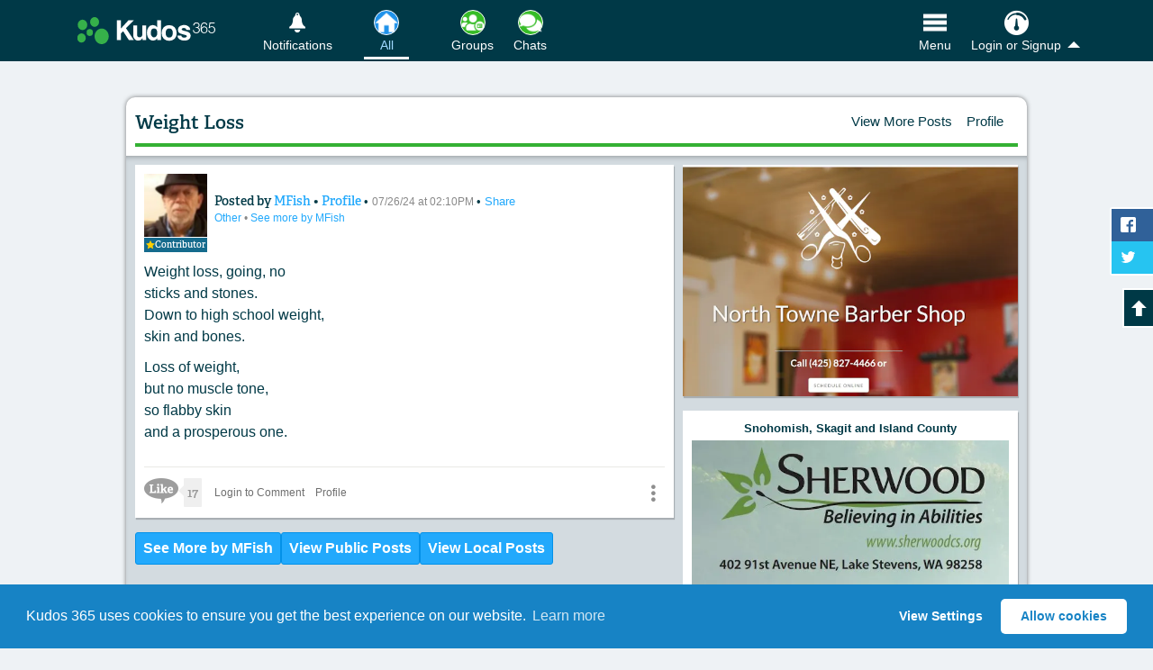

--- FILE ---
content_type: text/html; charset=utf-8
request_url: https://www.kudos365.com/news/199474-weight-loss
body_size: 14306
content:
<!DOCTYPE html>
<html lang="en" class="">
<head>
  <meta charset="utf-8" />
  <title>Weight Loss</title>
  <meta name="description" content="Stay up-to-date with MFish on Kudos 365. View their post published Jul/26/2024 on Other. Browse your favorite topics and share your expertise, too." />
    <meta name="viewport" content="width=device-width, initial-scale=1">
  <meta property="fb:app_id" content="169934673061993" />
  <meta property="fb:admins" content="100002326122393" /><meta property="fb:admins" content="1289747147" />
  <meta property="og:url" content="https://www.kudos365.com/news/199474-weight-loss" />
  <link rel="canonical" href="https://www.kudos365.com/news/199474-weight-loss" />
  <meta property="og:site_name" content="Kudos 365" />
  <meta property="og:type" content="website" />
  <meta property="og:title" content="Weight Loss" />
  <meta property="og:description" content="Stay up-to-date with MFish on Kudos 365. View their post published Jul/26/2024 on Other. Browse your favorite topics and share your expertise, too." />
  <meta name="kudos:current_tile" content="community" />

    <meta property="og:image" content="https://k365pi.imgix.net/site/square-kudos-share-image-300.jpg?fm=jpg&amp;auto=format,compress" />
      <meta property="og:image:height" content="300" />
      <meta property="og:image:width" content="300" />

      <meta name="twitter:card" content="summary" />
    <meta name="twitter:image" content="https://k365pi.imgix.net/site/square-kudos-share-image-300.jpg?fm=jpg&amp;auto=format,compress" />

  <meta name="twitter:site" content="@kudos365" />
  <meta name="twitter:title" content="Weight Loss" />
  <meta name="twitter:description" content="Stay up-to-date with MFish on Kudos 365. View their post published Jul/26/2024 on Other. Browse your favorite topics and share your expertise, too." />
  <meta name="twitter:url" content="https://www.kudos365.com/news/199474-weight-loss" />
  <meta name="apple-itunes-app" content="app-id=862632003">
  <meta name="kudos:closeWarning" content="false" data-title="" data-message="" data-yes-text="" data-no-text="">
  <meta name="kudos:domain" content="kudos365.com" />
  <meta name="kudos:search" content="https://www.kudos365.com" />
  <meta name="kudos:url" content="https://www.kudos365.com" />
  <meta name="kudos:city" content="seattle" />
  <meta name="kudos:region" content="wa" />
  <meta name="kudos:place" content="78528" />
  <meta name="kudos:ts" content="1768588931" />
  <meta name="kudos:rt" content="301" />
  <meta name="kudos:ra" content="refresh" />
  <meta name="kudos:cc" content="0" />
  <meta name="kudos:analyt" content="true" />

  <meta name="skip_kudos_category" content="no-categories" />
  <meta name="kudos_category_action" content="/categories/community" />
  <meta name="kudos_current_category" content="" />


  <link rel="stylesheet" href="https://ajax.googleapis.com/ajax/libs/jqueryui/1.12.1/themes/base/jquery-ui.min.css" />
    <link rel="stylesheet" media="screen" href="https://d3ttagp1bbew96.cloudfront.net/assets/kudos_main_application_2018-65057e9699c73da68835537935d2fe03bd805044acee3b6d8cba254d6fe64727.css" />

  <script>
    (function(d) {
      var config = {
        kitId: 'fxy8tli',
        scriptTimeout: 3000,
        async: true
      },
      h=d.documentElement,t=setTimeout(function(){h.className=h.className.replace(/\bwf-loading\b/g,"")+" wf-inactive";},config.scriptTimeout),tk=d.createElement("script"),f=false,s=d.getElementsByTagName("script")[0],a;h.className+=" wf-loading";tk.src='https://use.typekit.net/'+config.kitId+'.js';tk.async=true;tk.onload=tk.onreadystatechange=function(){a=this.readyState;if(f||a&&a!="complete"&&a!="loaded")return;f=true;clearTimeout(t);try{Typekit.load(config)}catch(e){}};s.parentNode.insertBefore(tk,s)
    })(document);
  </script>

  <link rel="stylesheet" media="screen" href="https://d3ttagp1bbew96.cloudfront.net/assets/he/he_styles-7f345bd495fd501b886beae8104f5dd14a973b36ebe017b9ea41b7217f820796.css" />
<link href='https://www.kudos365.com/news/199474.json' rel='alternate' type='application/json'>
<meta name="kudos:title" content="Public Posts">


    <link rel="shortcut icon" type="image/x-icon" sizes="any" href="https://k365ri.imgix.net/favs/favicon-normal.ico">
  <link rel="apple-touch-icon" href="/apple-touch-icon.png">

  <script type='application/ld+json'>
{
  "@context": "https://schema.org",
  "@graph": [
    {
      "@type": "Organization",
      "@id": "https://www.kudos365.com/#organizationK365",
      "name": "Kudos 365",
      "url": "https://www.kudos365.com",
      "logo": {
        "@type": "ImageObject",
        "url": "https://dhqtlt66jep4i.cloudfront.net/assets/k365-sq-logo.png",
        "width": 512,
        "height": 512
      },
      "description": "Kudos 365 – Where Your Privacy Matters. Pursue your interests with people like you on Kudos 365. Share your art, photography, writing, events, and expertise.",
      "sameAs": [
        "https://facebook.com/kudos365",
        "https://x.com/kudos365"
      ]
    },
    {
      "@type": "WebSite",
      "@id": "https://www.kudos365.com/#websiteK365",
      "url": "https://www.kudos365.com",
      "name": "Kudos 365",
      "publisher": {
        "@id": "https://www.kudos365.com/#organizationK365"
      },
      "description": "Pursue your interests with like-minded people on Kudos 365. Follow your favorite local businesses, discover what’s happening, and enjoy daily content featuring inspiring photos and historical facts.",
      "inLanguage": "en"
    }
  ]
}

</script>

  <script type='application/ld+json'>
{"@context":"https://schema.org","@type":"CreativeWork","url":"https://www.kudos365.com/news/199474-weight-loss","headline":"Weight Loss","image":"https://k365pi.imgix.net/site/square-kudos-share-image-300.jpg?fm=jpg\u0026auto=format,compress","author":{"@type":"Person","name":"MFish","url":"https://www.kudos365.com/profiles/297670-mfish"},"datePublished":"2024-07-26T14:10:57-07:00","interactionStatistic":[{"@type":"InteractionCounter","interactionType":"https://schema.org/LikeAction","userInteractionCount":17}],"subjectOf":[{"@type":"Thing","name":"Other","url":"https://www.kudos365.com/categories/793-other"}]}
</script>



  <meta name="csrf-param" content="authenticity_token" />
<meta name="csrf-token" content="j8mVpcpH/9U1hqqpz5lyeRlxXKHA/HrMGsUJB4UReOXUb//5HuC9ThRupX+lfW4F7xDbhHFVF7EvRouvvATFeA==" />
</head>

<body class="news_items   mq c-news   kudos365Main" id="show">

<div id="fb-root"></div>
<div id="autosave-toast" class="autosave-toast"></div>
<a href="#bodyMainContent" title="Skip to the Main Content" class="k365-skip-link">Skip to main content</a>


<div class='js-modern-nav-waypoint --with-tile-bottom-margin' id='navHeader'>
<div class='top-bar'>
<div class='top-bar__item top-bar__item--logo-nav'>
<ul class='top-bar__nav-wrap'>
<li class='top-bar__nav-item top-bar__nav-item--logo'>
<a title="Browse Our Kudos Community" class="js-to-public" href="https://www.kudos365.com/news/community"><picture>
<source media='(min-width: 340px)' srcset='https://d3ttagp1bbew96.cloudfront.net/assets/v2/k-logo-02be9108051dcf61e0681c6a0363740ca8adb1694984982cae36aa54cf104c34.svg'>
<img alt="Kudos 365" class="top-bar__menu__logo" src="https://d3ttagp1bbew96.cloudfront.net/assets/v2/kudos-365-small-logo-b265a26a78e587d2d53a6454dd83bcd856879e347e447a81e37dcbb9cf34a97d.png" />
</picture>
</a></li>
</ul>
</div>
<div class='top-bar__item top-bar__item--link-nav'>
<ul class='top-bar__nav-wrap'>
<li class='mr-6 top-bar__nav-item top-bar__nav-item__link messages top-bell'>
<a title="View &amp; Manage Your Notifications" href="/user/sign_in"><i class='icon-k-bell'></i>
<span>Notifications</span>
</a></li>
<li class='top-bar__nav-item top-bar__nav-item__link js-parent-li flex_for_1100_up mr-9'>
<a title="All Public Posts Available for this Location" class="tile--has-icon nav-tile js-check-tile-highlight" data-highlight="bookmarks,community,all-community-categories,collections,COMMUNITY_NEWS::ARTS,COMMUNITY_NEWS::AUTO_BOAT_AIR,COMMUNITY_NEWS::BABIES_KIDS,COMMUNITY_NEWS::BOOKS_LITERATURE,COMMUNITY_NEWS::CHARITY_CAUSES,COMMUNITY_NEWS::COMMUNITY,COMMUNITY_NEWS::COOKING,COMMUNITY_NEWS::FINANCIAL_MONEY,COMMUNITY_NEWS::EDUCATION_LITERACY,COMMUNITY_NEWS::ENVIRONMENT,COMMUNITY_NEWS::FAMILY_EDUCATION,COMMUNITY_NEWS::FASHION,COMMUNITY_NEWS::FEATURED_POSTS,COMMUNITY_NEWS::FOOD_DRINKS,COMMUNITY_NEWS::GARDENING,COMMUNITY_NEWS::GOVERNMENT,COMMUNITY_NEWS::HEALTH_INSURANCE,COMMUNITY_NEWS::HEALTH_WELLNESS,COMMUNITY_NEWS::HISTORY,COMMUNITY_NEWS::HOME_LIFESTYLE,COMMUNITY_NEWS::HUMOR,COMMUNITY_NEWS::JOBS_CAREERS,COMMUNITY_NEWS::LIFE_STORIES,COMMUNITY_NEWS::LIFESTYLE,COMMUNITY_NEWS::MUSIC,COMMUNITY_NEWS::NATURE,COMMUNITY_NEWS::OTHER,COMMUNITY_NEWS::OTHER::2,COMMUNITY_NEWS::PETS,COMMUNITY_NEWS::SPIRITUALITY,COMMUNITY_NEWS::PHOTOGRAPHY,COMMUNITY_NEWS::POETRY,COMMUNITY_NEWS::PROFESIONAL_SERVICES,COMMUNITY_NEWS::PUBLIC_INTEREST,COMMUNITY_NEWS::REAL_ESTATE,COMMUNITY_NEWS::REVIEWS_OPINIONS_BUSINESSES_EVENTS_OTHER,COMMUNITY_NEWS::SCHOOL_ACTIVITIES,COMMUNITY_NEWS::SCIENCE_TECH,COMMUNITY_NEWS::SOCIETY_POLITICS,COMMUNITY_NEWS::SPORTS_FITNESS,COMMUNITY_NEWS::TRAVEL_OUTDOORS,COMMUNITY_NEWS::WINE,CATEGORY_COLLECTION::arts,CATEGORY_COLLECTION::curated-news,CATEGORY_COLLECTION::literature-quotes-poetry,CATEGORY_COLLECTION::all-nature-posts-photos" href="https://www.kudos365.com/news/community"><span class='img-wrap hl--blue'>
<img alt="All Icon" class="tile-nav--link--image" width="60" height="60" loading="lazy" src="https://k365ri.imgix.net/system/dragonfly/production/2023/12/19/10/33/48/bb3ca6b7-8111-482d-9697-9e304d4b32db/Home.png?format,compress&amp;fit=crop&amp;w=60&amp;h=60&amp;q=48" />
</span>
<span>All</span>
</a></li>
<li class='top-bar__nav-item top-bar__nav-item__link js-parent-li flex_for_1100_up'>
<a title="Learn More" class="tile--has-icon nav-tile js-check-tile-highlight" data-highlight="available_groups,group-connections,/kudos-friends,/friend-relationships,/friends/invite,private-posts,private_groups,public_groups,all_groups" href="https://www.kudos365.com/user/member-groups/private"><span class='img-wrap hl--green'>
<img alt="Groups Icon" class="tile-nav--link--image" width="60" height="60" loading="lazy" src="https://k365ri.imgix.net/system/dragonfly/production/2023/12/19/10/34/57/e4098725-cfc3-4ba7-b898-b4f0b5781ba3/Groups.png?format,compress&amp;fit=crop&amp;w=60&amp;h=60&amp;q=48" />
</span>
<span>Groups</span>
</a></li>
<li class='top-bar__nav-item top-bar__nav-item__link js-parent-li flex_for_1100_up'>
<a title="PRIVATE CHATS" class="tile--has-icon nav-tile js-check-tile-highlight" data-highlight="all-connections,/connections/recently-messaged,direct-messages" href="https://www.kudos365.com/chats"><span class='img-wrap hl--green'>
<img alt="Chats Icon" class="tile-nav--link--image" width="60" height="60" loading="lazy" src="https://k365ri.imgix.net/system/dragonfly/production/2023/12/19/10/34/32/4df7aa44-89d1-4ff8-8e8d-a136840d6082/Chats.png?format,compress&amp;fit=crop&amp;w=60&amp;h=60&amp;q=48" />
</span>
<span>Chats</span>
</a></li>

<li class='top-bar__nav-item top-bar__nav-item__link main--menu-tab is--far-right flex items-center gap-11'>
<button class='nav--btn js-nav-back-to-top tile--has-icon hideme nav-tile mr-8' data-highlight='' title='Back To Top' type='button'>
<span class='img-wrap hl--clear'>
<svg xmlns="http://www.w3.org/2000/svg" fill="none" viewBox="0 0 24 24" stroke-width="1.5" stroke="currentColor" class="size-6-5">
  <path stroke-linecap="round" stroke-linejoin="round" d="m15 11.25-3-3m0 0-3 3m3-3v7.5M21 12a9 9 0 1 1-18 0 9 9 0 0 1 18 0Z" />
</svg>
</span>
<span>Top</span>
</button>
<button class='nav--btn tile--has-icon nav-tile' data-highlight='' data-pushbar-target='MainNavSideBar' title='Open Our Main Menu' type='button'>
<span class='img-wrap hl--clear'>
<img alt="Open Our Main Menu" class="tile-nav--link--image" width="60" height="60" src="https://k365ri.imgix.net/menu-icon-2024.png?fit=crop&amp;w=60&amp;h=60&amp;q=48&amp;auto=format,compress" />
</span>
<span>Menu</span>
</button>
</li>
<li class='top-bar__nav-item top-bar__nav-item__link show-for-small --with-button'>
<a class='nav-button' data-pushbar-target='loginMore' href='/user/sign_in'>
<i class='icon-k-dashboard'></i>
<span>Login</span>
</a>
</li>
<li class='top-bar__nav-item top-bar__nav-item__link js-has-dropdown hide-for-small account'>
<a class="js-kudos-dropdown" href="/user/sign_in"><i class='icon-k-dashboard'></i>
<span>Login or Signup</span>
</a><ul class='submenu'>
<li><a title="Log in as a Member" href="/user/sign_in">Log in as a Member</a></li>
<li><a title="Sign up as a Member" href="/user/sign_up">Sign up as a Member</a></li>
<li><a title="Log in as a Business" href="https://businesses.kudos365.com/businesses/sign_in">Log in as a Business</a></li>
<li><a title="Sign up as a Business" href="https://businesses.kudos365.com/businesses/sign_up">Sign up as a Business</a></li>
</ul>
</li>
</ul>
</div>
</div>
</div>


<div class="hide_for_1100_up">
  <div class='layout-tile-nav js-modern-tile-waypoint'>
<div class='layout-tile-nav__wrapper no-tns main_column_placement'>
<div class='tile-group-tns-wrap'>
<div class='tile-group-tns tile-size-4'>
<div class='tile js-check-tile-highlight' data-highlight='bookmarks,community,all-community-categories,collections,COMMUNITY_NEWS::ARTS,COMMUNITY_NEWS::AUTO_BOAT_AIR,COMMUNITY_NEWS::BABIES_KIDS,COMMUNITY_NEWS::BOOKS_LITERATURE,COMMUNITY_NEWS::CHARITY_CAUSES,COMMUNITY_NEWS::COMMUNITY,COMMUNITY_NEWS::COOKING,COMMUNITY_NEWS::FINANCIAL_MONEY,COMMUNITY_NEWS::EDUCATION_LITERACY,COMMUNITY_NEWS::ENVIRONMENT,COMMUNITY_NEWS::FAMILY_EDUCATION,COMMUNITY_NEWS::FASHION,COMMUNITY_NEWS::FEATURED_POSTS,COMMUNITY_NEWS::FOOD_DRINKS,COMMUNITY_NEWS::GARDENING,COMMUNITY_NEWS::GOVERNMENT,COMMUNITY_NEWS::HEALTH_INSURANCE,COMMUNITY_NEWS::HEALTH_WELLNESS,COMMUNITY_NEWS::HISTORY,COMMUNITY_NEWS::HOME_LIFESTYLE,COMMUNITY_NEWS::HUMOR,COMMUNITY_NEWS::JOBS_CAREERS,COMMUNITY_NEWS::LIFE_STORIES,COMMUNITY_NEWS::LIFESTYLE,COMMUNITY_NEWS::MUSIC,COMMUNITY_NEWS::NATURE,COMMUNITY_NEWS::OTHER,COMMUNITY_NEWS::OTHER::2,COMMUNITY_NEWS::PETS,COMMUNITY_NEWS::SPIRITUALITY,COMMUNITY_NEWS::PHOTOGRAPHY,COMMUNITY_NEWS::POETRY,COMMUNITY_NEWS::PROFESIONAL_SERVICES,COMMUNITY_NEWS::PUBLIC_INTEREST,COMMUNITY_NEWS::REAL_ESTATE,COMMUNITY_NEWS::REVIEWS_OPINIONS_BUSINESSES_EVENTS_OTHER,COMMUNITY_NEWS::SCHOOL_ACTIVITIES,COMMUNITY_NEWS::SCIENCE_TECH,COMMUNITY_NEWS::SOCIETY_POLITICS,COMMUNITY_NEWS::SPORTS_FITNESS,COMMUNITY_NEWS::TRAVEL_OUTDOORS,COMMUNITY_NEWS::WINE,CATEGORY_COLLECTION::arts,CATEGORY_COLLECTION::curated-news,CATEGORY_COLLECTION::literature-quotes-poetry,CATEGORY_COLLECTION::all-nature-posts-photos'>
<a title="All Public Posts Available for this Location" class="js-ays" href="https://www.kudos365.com/news/community"><i aria-hidden='true' class='icon-checkmark hideme'></i>
<img alt="Learn More" src="https://k365fs.imgix.net/media/RaPLeOdKS8mcOorHyQtM_All%20-%20Large.png?auto=format,compress&amp;fit=crop&amp;w=280&amp;h=280&amp;q=93" />
</a></div>
<div class='tile js-check-tile-highlight' data-highlight='available_groups,group-connections,/kudos-friends,/friend-relationships,/friends/invite,private-posts,private_groups,public_groups,all_groups'>
<a title="Learn More" class="js-ays" href="https://www.kudos365.com/user/member-groups/private"><i aria-hidden='true' class='icon-checkmark hideme'></i>
<img alt="Learn More" src="https://k365ri.imgix.net/system/dragonfly/production/2023/09/21/13/13/19/52919cd3-4197-43ea-8605-73a2008509fc/Groups - Large -green - lock.jpg?format,compress&amp;fit=crop&amp;w=280&amp;h=280&amp;q=93" />
</a></div>
<div class='tile js-check-tile-highlight' data-highlight='all-connections,/connections/recently-messaged,direct-messages'>
<a title="PRIVATE CHATS" class="js-ays" href="https://www.kudos365.com/chats"><i aria-hidden='true' class='icon-checkmark hideme'></i>
<img alt="Learn More" src="https://k365ri.imgix.net/system/dragonfly/production/2023/09/21/13/12/00/5e24bf72-74b8-45a7-9f75-f90486b48f63/Chats - Med - green - lock.jpg?format,compress&amp;fit=crop&amp;w=280&amp;h=280&amp;q=93" />
</a></div>

</div>
</div>
</div>

</div>

</div>




<div class="content clearfix pushbar_main_content mt_1100_up" id="bodyMainContent">
  <div class='content-main full-width'>
<div class='content-header content-header--small-border'>
<div class='flex-row flex-row--content-header'>
<div class='flex-row__item --title'>
<h1 class='smaller-header-text text-balance'>
Weight Loss
</h1>
</div>
<div class='flex-row__item --location'>
<ul class='content-header__nav show'>
<li>
<a class="js-ays" href="https://www.kudos365.com/wa/seattle/news/community">View More Posts</a>
</li>
<li><a title="view more posts by MFish" class="js-ays" href="https://www.kudos365.com/profiles/297670-mfish">Profile</a></li>
</ul>
</div>
</div>
</div>
<div class='grey-wrap'>
<div class='businesses-list clearfix'>
<div class='pure-g'>
<div class='pure-u-16-24 mobile-stack mobile-stack--tablet'>

<div class=''>
<div class='news-post news-item-wrap js-pagination-obj js-obj--news' data-rmlink='https://www.kudos365.com/news/199474-weight-loss?read_more=1' id='news_item_post_199474'>
<article class='listing clearfix news-item'>
<div class='pure-g'>
<div class='pure-u-1'>
<div class='flex-row flex-row--align-center'>
<div class='flex-row__item flex-row__item--avatar-col'>
<a class="js-ays" title="View Profile" href="/profiles/297670-mfish"><img alt="MFish" class="avatar" loading="lazy" src="https://k365ri.imgix.net/system/dragonfly/production/2018/03/16/12/16/35/b3ed6c0a-4c51-42e2-8f6e-8826061bd4b0/JERRY fISHER 4.jpg?fit=crop&amp;w=200&amp;h=200&amp;crop=faces&amp;auto=format,compress" />
</a><div class='contributor-banner contributor-banner--user-profile'>
<a class='js-ays' href='https://www.kudos365.com/profiles/297670-mfish'>
<i class='icon-star-full'></i>
<span>Contributor</span>
</a>
</div>
</div>
<div class='flex-row__item flex-row__item--title self-align-center'>
<header class='bMargin-5 news-item-alt'>
<h2 class='sr-only'>
Content of:
Weight Loss
</h2>
<div class='news-item-header-info'>
<span class='news-item-author'>
Posted by
<a class="js-ays" title="View more posts by MFish" href="https://www.kudos365.com/news/community?author_id=297670">MFish
</a>•
<a title="Learn about MFish" class="js-ays" href="/profiles/297670-mfish">Profile</a>
</span>
•
<small class='posting posting--inline'>
07/26/24 at 02:10PM
</small>
•
<small class='posting posting--inline'>
<button class='as--link' data-method='GET' data-remote data-url='/news/199474-weight-loss/share' rel='ugc' title='Open sharing options for other websites, email, and SMS text' type='button'>
Share
</button>
</small>
<small class='posting'>
<a class="js-ays" href="https://www.kudos365.com/categories/793-other">Other
</a>•
<a title="See more Posts by MFish" href="https://www.kudos365.com/news/community?tag_id=379">See more by MFish</a>
</small>
</div>
</header>
</div>
</div>
<div class='pure-g'>
<div class='pure-u-1'>
<div class='news-item-content slim'>
<div class='js-readmore-post news-item-content--readmore'>
<p class="bMargin-10 beta-lead">Weight loss, going, no
<br />sticks and stones.
<br />Down to high school weight,
<br />skin and bones.</p>

<p class="bMargin-10 beta-lead">Loss of weight,
<br />but no muscle tone,
<br />so flabby skin 
<br />and a prosperous one.</p>
</div>
</div>
</div>
</div>
</div>
</div>
<div class='action-bar'>
<div class='flex-row'>
<div class='flex-row__item flex-row__item--like-button' data-id='199474' id='NewsLikeBtn-199474'>
<a class="js-like disabled" data-like="true" data-id="199474" data-kudos="false" rel="nofollow" title="Login to Like this Post" href="#"><i class='icon-like'>Like Icon</i>
<span class='count'>17</span>
</a>
</div>
<div class='flex-row__item flex-row__item--expand'>
<div class='button-row button-row--modern'>
<a class="comment-button" href="/user/sign_in">Login to Comment
</a><a class="comment-button js-ays" title="View Profile" href="/profiles/297670-mfish">Profile
</a><div class='flex-mr-auto flex'>
<div class='comment-button js-share-options comment-button--menu more-vertical'>
<a class='menu--toggle js-open' href='#' title='Click to View Share Options'>
<i aria-hidden='true' class='icon-more_vert'></i>
</a>
<ul hidden>
<li class='close'>
<a class='js-close' href='#' title='Close this menu'>
<i aria-hidden='true' class='icon-cross'></i>
</a>
</li>
<li>
<button class='as--link' data-method='GET' data-remote data-url='/news/199474-weight-loss/share' rel='ugc' title='Open sharing options for other websites, email, and SMS text' type='button'>
<i class='icon-share'></i>
Share This Post
</button>
</li>
</ul>
</div>
</div>
</div>
</div>
</div>
</div>
<div class='comments'>
</div>
</article>
</div>

</div>
<div class='wrap--more-posts-flex'>
<a class="comment-button blue js-ays" href="https://www.kudos365.com/WA/Seattle/news/community?author_id=297670">See More by MFish
</a><a class="comment-button blue js-ays" title="View All Community Posts" href="https://www.kudos365.com/wa/seattle/news/community">View Public Posts</a>
<a class="comment-button blue js-ays" title="View All Local Posts" href="https://www.kudos365.com/wa/seattle/news/local">View Local Posts</a>
</div>
</div>
<div class='pure-u-8-24 mobile-stack mobile-stack--tablet'>
<div class='businesses-list clearfix'>
<div class='display-ad-wrap' id='AdSpace'>
<div class='ad-rotation'>
<div class='news-ad js-track-impressions' data-id='40212' id='news_item_display_ad_40212'>
<div class='pure-g'>
<div class='pure-u-1 mobile-stack'>
<a title="Read More..." class="js-target-blank js-ad-link" rel="noindex nofollow noopener noreferrer sponsored" href="https://www.kudos365.com/ad_tracks?news_item_id=40212-northtowne-barber-shop-proprietary&amp;stat_types=click"><img class="ad-image" alt="Read more from NORTHTOWNE BARBER SHOP" loading="lazy" src="https://k365ri.imgix.net/system/dragonfly/production/2019/12/09/22/07/11/3a5eb31a-39aa-4c14-b0a5-20f506df1619/Capture 2.jpg?auto=format,compress&amp;fit=clip&amp;w=600" />
</a></div>
</div>
</div>
<div class='news-ad js-track-impressions news-ad--with-body' data-id='104328' id='news_item_display_ad_104328'>
<div class='pure-g'>
<div class='pure-u-1'>
<div class='news-ad__body top-text'>
<p><strong>Snohomish, Skagit and Island County</strong></p>
</div>
</div>
</div>
<div class='pure-g'>
<div class='pure-u-1 mobile-stack'>
<a title="Read More..." class="js-target-blank js-ad-link" rel="noindex nofollow noopener noreferrer sponsored" href="https://www.kudos365.com/ad_tracks?news_item_id=104328-sherwood-complementary&amp;stat_types=click"><img class="ad-image" alt="Read more from Kudos 365" loading="lazy" src="https://k365ri.imgix.net/system/dragonfly/production/2021/07/16/16/54/03/f6456dad-c1de-40eb-b080-78aea5a036bc/Sherwood - Capture.jpg?auto=format,compress&amp;fit=clip&amp;w=600" />
</a></div>
</div>
</div>
<div class='news-ad js-track-impressions' data-id='6447' id='news_item_display_ad_6447'>
<div class='pure-g'>
<div class='pure-u-1 mobile-stack'>
<a title="Read More..." class="js-target-blank js-ad-link" rel="noindex nofollow noopener noreferrer sponsored" href="https://www.kudos365.com/ad_tracks?news_item_id=6447-display-your-ad-here-ad-advertising&amp;stat_types=click"><img class="ad-image" alt="Read more from Kudos 365" loading="lazy" src="https://k365ri.imgix.net/system/dragonfly/production/2019/12/07/12/29/35/8338318c-50b9-4c5f-8e85-daa5db4ec796/click_here_to_display3.jpg?auto=format,compress&amp;fit=clip&amp;w=600" />
</a></div>
</div>
</div>
<div class='news-ad js-track-impressions' data-id='8224' id='news_item_display_ad_8224'>
<div class='pure-g'>
<div class='pure-u-1 mobile-stack'>
<a title="Read More..." class="js-target-blank js-ad-link" rel="noindex nofollow noopener noreferrer sponsored" href="https://www.kudos365.com/ad_tracks?news_item_id=8224-right-customers&amp;stat_types=click"><img class="ad-image" alt="Read more from RWL Design, Ltd." loading="lazy" src="https://k365ri.imgix.net/system/dragonfly/production/2018/12/21/16/40/50/5526249e-c94a-477a-b2f9-f80b1802df10/k365-ad-1c.jpg?auto=format,compress&amp;fit=clip&amp;w=600" />
</a></div>
</div>
</div>
<div class='news-ad js-track-impressions news-ad--with-body' data-id='99037' id='news_item_display_ad_99037'>
<div class='pure-g'>
<div class='pure-u-1'>
<div class='news-ad__body top-text'>
<p><strong><em>Giving Kids in Need the Chance to Read</em><em></em><em><br>&nbsp; Non-profit organization - Seattle, WA</em></strong></p>
</div>
</div>
</div>
<div class='pure-g'>
<div class='pure-u-1 mobile-stack'>
<a title="Read More..." class="js-target-blank js-ad-link" rel="noindex nofollow noopener noreferrer sponsored" href="https://www.kudos365.com/ad_tracks?news_item_id=99037-page-ahead-complementary&amp;stat_types=click"><img class="ad-image" alt="Read more from Kudos 365" loading="lazy" src="https://k365ri.imgix.net/system/dragonfly/production/2021/06/08/17/17/33/7c5005c7-8b26-48b7-a3ba-a5cd18557c32/PALogoCMYK - Received from PA - Susan.jpg?auto=format,compress&amp;fit=clip&amp;w=600" />
</a></div>
</div>
</div>
<div class='news-ad js-track-impressions' data-id='10374' id='news_item_display_ad_10374'>
<div class='pure-g'>
<div class='pure-u-1 mobile-stack'>
<a title="Read More..." class="js-target-blank js-ad-link" rel="noindex nofollow noopener noreferrer sponsored" href="https://www.kudos365.com/ad_tracks?news_item_id=10374-view-from-the-bleachers&amp;stat_types=click"><img class="ad-image" alt="Read more from Kudos 365" loading="lazy" src="https://k365ri.imgix.net/system/dragonfly/production/2019/06/02/14/28/28/9a6103b2-796c-46b2-a35c-e701b72a5557/51161305_2021230277992601_1403168873619914752_oR1.jpg?auto=format,compress&amp;fit=clip&amp;w=600" />
</a></div>
</div>
</div>
<div class='news-ad js-track-impressions news-ad--with-body' data-id='104952' id='news_item_display_ad_104952'>
<div class='pure-g'>
<div class='pure-u-1'>
<div class='news-ad__body top-text'>
<p><strong>Hunger impacts all of us |&nbsp;360-435-1631</strong></p>
</div>
</div>
</div>
<div class='pure-g'>
<div class='pure-u-1 mobile-stack'>
<a title="Read More..." class="js-target-blank js-ad-link" rel="noindex nofollow noopener noreferrer sponsored" href="https://www.kudos365.com/ad_tracks?news_item_id=104952-arlington-community-food-bank-complementary&amp;stat_types=click"><img class="ad-image" alt="Read more from Kudos 365" loading="lazy" src="https://k365ri.imgix.net/system/dragonfly/production/2021/07/19/14/42/53/94d27f36-457d-4960-b24f-9befdf7d661c/Arlington Community Food Bank.jpg?auto=format,compress&amp;fit=clip&amp;w=600" />
</a></div>
</div>
</div>
<div class='news-ad js-track-impressions' data-id='10377' id='news_item_display_ad_10377'>
<div class='pure-g'>
<div class='pure-u-1 mobile-stack'>
<a title="Read More..." class="js-target-blank js-ad-link" rel="noindex nofollow noopener noreferrer sponsored" href="https://www.kudos365.com/ad_tracks?news_item_id=10377-the-marginalian-brain-pickings&amp;stat_types=click"><img class="ad-image" alt="Read more from Kudos 365" loading="lazy" src="https://k365ri.imgix.net/system/dragonfly/production/2023/06/14/14/07/06/4cf06401-1b62-408c-9d6b-aa43b4d99f8b/The Marginalian.jpg?auto=format,compress&amp;fit=clip&amp;w=600" />
</a></div>
</div>
</div>
<div class='news-ad js-track-impressions news-ad--with-body' data-id='114393' id='news_item_display_ad_114393'>
<div class='pure-g'>
<div class='pure-u-1'>
<div class='news-ad__body top-text'>
<p><strong><em>Click the Image to learn more about us</em></strong><em></em></p>
</div>
</div>
</div>
<div class='pure-g'>
<div class='pure-u-1 mobile-stack'>
<a title="Read More..." class="js-target-blank js-ad-link" rel="noindex nofollow noopener noreferrer sponsored" href="https://www.kudos365.com/ad_tracks?news_item_id=114393-hip-wicks-complementary&amp;stat_types=click"><img class="ad-image" alt="Read more from Kudos 365" loading="lazy" src="https://k365ri.imgix.net/system/dragonfly/production/2021/09/11/18/53/47/5d787d82-c4c0-45ff-b0ba-8c00385570e1/Hip Wicks - Kirsten Chapman FB.jpg?auto=format,compress&amp;fit=clip&amp;w=600" />
</a></div>
</div>
</div>
<div class='news-ad js-track-impressions' data-id='6662' id='news_item_display_ad_6662'>
<div class='pure-g'>
<div class='pure-u-1 mobile-stack'>
<a title="Read More..." class="js-target-blank js-ad-link" rel="noindex nofollow noopener noreferrer sponsored" href="https://www.kudos365.com/ad_tracks?news_item_id=6662-skeeter-daddle-diaries-complementary&amp;stat_types=click"><img class="ad-image" alt="Read more from Kudos 365" loading="lazy" src="https://k365ri.imgix.net/system/dragonfly/production/2019/06/10/17/39/12/2af6afd2-cdf6-4b0c-ae0c-d45b5f7e6160/dsBuffer.bmp 600 x 200 3d.jpg?auto=format,compress&amp;fit=clip&amp;w=600" />
</a></div>
</div>
</div>
<div class='news-ad js-track-impressions' data-id='6959' id='news_item_display_ad_6959'>
<div class='pure-g'>
<div class='pure-u-1 mobile-stack'>
<img class="ad-image" alt="Read more from Pepe&#39;s Painting LLC" loading="lazy" src="https://k365ri.imgix.net/system/dragonfly/production/2018/09/20/09/24/10/e8631e06-b9e5-45b7-afa6-c84b91641dba/pepes_ad 3.jpg?auto=format,compress&amp;fit=clip&amp;w=600" />
</div>
</div>
</div>
<div class='news-ad js-track-impressions news-ad--with-body' data-id='104950' id='news_item_display_ad_104950'>
<div class='pure-g'>
<div class='pure-u-1'>
<div class='news-ad__body top-text'>
<p><strong>Powered by Volunteers | 360-794-7959</strong></p>
</div>
</div>
</div>
<div class='pure-g'>
<div class='pure-u-1 mobile-stack'>
<a title="Read More..." class="js-target-blank js-ad-link" rel="noindex nofollow noopener noreferrer sponsored" href="https://www.kudos365.com/ad_tracks?news_item_id=104950-sky-valley-food-bank-complementary&amp;stat_types=click"><img class="ad-image" alt="Read more from Kudos 365" loading="lazy" src="https://k365ri.imgix.net/system/dragonfly/production/2021/07/19/13/17/19/ef66efde-6d26-48c1-849b-420b9e574e74/Sky Valley Food Bank-R.jpg?auto=format,compress&amp;fit=clip&amp;w=600" />
</a></div>
</div>
</div>
<div class='news-ad js-track-impressions' data-id='4460' id='news_item_display_ad_4460'>
<div class='pure-g'>
<div class='pure-u-1 mobile-stack'>
<a title="Read More..." class="js-target-blank js-ad-link" rel="noindex nofollow noopener noreferrer sponsored" href="https://www.kudos365.com/ad_tracks?news_item_id=4460-suder-group-king-county&amp;stat_types=click"><img class="ad-image" alt="Read more from Suder Group, LLC" loading="lazy" src="https://k365ri.imgix.net/system/dragonfly/production/2018/03/23/16/01/37/978c38cf-faf3-4dac-b5f1-a4cb4975e42c/sudergroup_1200_628_9_med_king.jpg?auto=format,compress&amp;fit=clip&amp;w=600" />
</a></div>
</div>
</div>

</div>
</div>

</div>
</div>
</div>
</div>
</div>
</div>

</div>

<aside class='pushbar from_right drawer-nav' data-pushbar-direction='right' data-pushbar-id='loginMore'>
<h2 class='sr-only'>
Helpful Login/Signup Links
</h2>
<ul class='drawer-nav__list'>
<li class='drawer-nav__list__item drawer-nav__list__item--link'>
<a title="Log in as a Member" href="/user/sign_in">Log In
</a></li>
<li class='drawer-nav__list__item drawer-nav__list__item--link --bottom-margin'>
<a title="Sign up as a Member" href="/user/sign_up">Sign Up
</a></li>
<li class='drawer-nav__list__item drawer-nav__list__item--location-nav'>
<a title="Change your location" href="/locations/new"><span class='location-pin'>
<i class='icon-location'></i>
</span>
<p>
<span class='location-tag'>Currently Browsing</span>
<span class='location-current'>
Seattle, WA
</span>
<span class='location-change'>
•
Change
</span>
</p>
</a></li>
<li class='drawer-nav__list__item drawer-nav__list__item--link--bottom-margin drawer-nav__list__item--link'>
<button class='drawer-nav__close-btn' data-pushbar-close='' title='Close This Menu'>
<i aria-hidden='true' class='icon-cross'></i>
Close Menu
</button>
</li>
</ul>
</aside>

<aside class='pushbar from_right drawer-nav' data-pushbar-direction='right' data-pushbar-id='accountMore'>
<h2 class='sr-only'>
Account Menu & Links
</h2>
<ul class='drawer-nav__list'>
<li class='drawer-nav__list__item drawer-nav__list__item--link'>
<a title="Log in as a Member" class="compressed" href="/user/sign_in">Log In
</a></li>
<li class='drawer-nav__list__item drawer-nav__list__item--link --bottom-margin'>
<a title="Sign up as a Member" class="compressed" href="/user/sign_up">Sign Up
</a></li>
<li class='drawer-nav__list__item tPadding-10'>
<button class='drawer-nav__close-btn drawer-nav__close-btn--right' data-pushbar-close='' title='Close This Menu'>
<i aria-hidden='true' class='icon-cross rMargin-xs'></i>
Close Menu
</button>
</li>
</ul>
</aside>

<aside aria-label='Additional Site Links' aria-labelledby='mainNavBtn' class='pushbar from_left main-drawer-nav' data-pushbar-direction='left' data-pushbar-id='MainNavSideBar' id='MainNavSidePushBar'>
<div class='nav-scroller'>
<a class='pinned-close-btn link-flex js-trigger-close-subnav' data-pushbar-close='' href='/' title='Close This Menu'>
<i aria-hidden='true' class='icon-cross'></i>
<span class='sr-only'>Close Menu</span>
</a>
<h2>
Browse Kudos 365
</h2>
<ul class='main-nav-grid-nav as--column'>
<li class='nav_col'>
<ul>
<li class='top-bar__nav-item top-bar__nav-item__link js-parent-li'>
<a title="All Public Posts Available for this Location" class="tile--has-icon nav-tile js-check-tile-highlight" data-highlight="bookmarks,community,all-community-categories,collections,COMMUNITY_NEWS::ARTS,COMMUNITY_NEWS::AUTO_BOAT_AIR,COMMUNITY_NEWS::BABIES_KIDS,COMMUNITY_NEWS::BOOKS_LITERATURE,COMMUNITY_NEWS::CHARITY_CAUSES,COMMUNITY_NEWS::COMMUNITY,COMMUNITY_NEWS::COOKING,COMMUNITY_NEWS::FINANCIAL_MONEY,COMMUNITY_NEWS::EDUCATION_LITERACY,COMMUNITY_NEWS::ENVIRONMENT,COMMUNITY_NEWS::FAMILY_EDUCATION,COMMUNITY_NEWS::FASHION,COMMUNITY_NEWS::FEATURED_POSTS,COMMUNITY_NEWS::FOOD_DRINKS,COMMUNITY_NEWS::GARDENING,COMMUNITY_NEWS::GOVERNMENT,COMMUNITY_NEWS::HEALTH_INSURANCE,COMMUNITY_NEWS::HEALTH_WELLNESS,COMMUNITY_NEWS::HISTORY,COMMUNITY_NEWS::HOME_LIFESTYLE,COMMUNITY_NEWS::HUMOR,COMMUNITY_NEWS::JOBS_CAREERS,COMMUNITY_NEWS::LIFE_STORIES,COMMUNITY_NEWS::LIFESTYLE,COMMUNITY_NEWS::MUSIC,COMMUNITY_NEWS::NATURE,COMMUNITY_NEWS::OTHER,COMMUNITY_NEWS::OTHER::2,COMMUNITY_NEWS::PETS,COMMUNITY_NEWS::SPIRITUALITY,COMMUNITY_NEWS::PHOTOGRAPHY,COMMUNITY_NEWS::POETRY,COMMUNITY_NEWS::PROFESIONAL_SERVICES,COMMUNITY_NEWS::PUBLIC_INTEREST,COMMUNITY_NEWS::REAL_ESTATE,COMMUNITY_NEWS::REVIEWS_OPINIONS_BUSINESSES_EVENTS_OTHER,COMMUNITY_NEWS::SCHOOL_ACTIVITIES,COMMUNITY_NEWS::SCIENCE_TECH,COMMUNITY_NEWS::SOCIETY_POLITICS,COMMUNITY_NEWS::SPORTS_FITNESS,COMMUNITY_NEWS::TRAVEL_OUTDOORS,COMMUNITY_NEWS::WINE,CATEGORY_COLLECTION::arts,CATEGORY_COLLECTION::curated-news,CATEGORY_COLLECTION::literature-quotes-poetry,CATEGORY_COLLECTION::all-nature-posts-photos" href="https://www.kudos365.com/news/community"><span class='img-wrap hl--blue'>
<img alt="All Icon" class="tile-nav--link--image" width="60" height="60" loading="lazy" src="https://k365ri.imgix.net/system/dragonfly/production/2023/12/19/10/33/48/bb3ca6b7-8111-482d-9697-9e304d4b32db/Home.png?format,compress&amp;fit=crop&amp;w=60&amp;h=60&amp;q=48" />
</span>
<span>All</span>
</a></li>
<li class='top-bar__nav-item top-bar__nav-item__link js-parent-li'>
<a title="Local Events" class="tile--has-icon nav-tile js-check-tile-highlight" data-highlight="local-events" href="https://www.kudos365.com/local-events"><span class='img-wrap hl--blue'>
<img alt="Events Icon" class="tile-nav--link--image" width="60" height="60" loading="lazy" src="https://k365ri.imgix.net/system/dragonfly/production/2024/06/17/11/35/57/b4c3cbcf-aea0-4e18-9d21-4ce31220fc06/events.png?format,compress&amp;fit=crop&amp;w=60&amp;h=60&amp;q=48" />
</span>
<span>Events</span>
</a></li>
<li class='top-bar__nav-item top-bar__nav-item__link js-parent-li'>
<a title="Browse Featured Posts on Kudos 365" class="tile--has-icon nav-tile js-check-tile-highlight" data-highlight="/news/featured" href="https://www.kudos365.com/news/featured"><span class='img-wrap hl--blue'>
<img alt="Featured Icon" class="tile-nav--link--image" width="60" height="60" loading="lazy" src="https://k365ri.imgix.net/system/dragonfly/production/2024/06/17/11/39/20/1d0b64bb-3f1d-4a86-b9c7-c4292476e253/featured.png?format,compress&amp;fit=crop&amp;w=60&amp;h=60&amp;q=48" />
</span>
<span>Featured</span>
</a></li>
<li class='top-bar__nav-item top-bar__nav-item__link js-parent-li'>
<a title="Learn More" class="tile--has-icon nav-tile js-check-tile-highlight" data-highlight="general_interest" href="https://www.kudos365.com/news/contributors"><span class='img-wrap hl--blue'>
<img alt="Contributors Icon" class="tile-nav--link--image" width="60" height="60" loading="lazy" src="https://k365ri.imgix.net/system/dragonfly/production/2024/06/17/11/37/46/28cd834f-fbd5-45ef-8fee-92cb105868cf/contributors.png?format,compress&amp;fit=crop&amp;w=60&amp;h=60&amp;q=48" />
</span>
<span>Contributors</span>
</a></li>

</ul>
</li>
<li class='nav_col'>
<ul>
<li class='top-bar__nav-item top-bar__nav-item__link js-parent-li'>
<a title="Local Posts and Events" class="tile--has-icon nav-tile js-check-tile-highlight" data-highlight="businesses,businesses_local,businesses_local,local,local-events" href="https://www.kudos365.com/news/local"><span class='img-wrap hl--blue'>
<img alt="Local Icon" class="tile-nav--link--image" width="60" height="60" loading="lazy" src="https://k365ri.imgix.net/system/dragonfly/production/2023/12/19/10/34/02/fb0df3e5-4a52-4b0b-b119-f2d0a5603017/Local.png?format,compress&amp;fit=crop&amp;w=60&amp;h=60&amp;q=48" />
</span>
<span>Local</span>
</a></li>
<li class='top-bar__nav-item top-bar__nav-item__link js-parent-li'>
<a title="POSTS FROM MEMBERS YOU FOLLOW" class="tile--has-icon nav-tile js-check-tile-highlight" data-highlight="followed_business_news,followed_community" href="https://www.kudos365.com/news/community/followed"><span class='img-wrap hl--blue'>
<img alt="Following Icon" class="tile-nav--link--image" width="60" height="60" loading="lazy" src="https://k365ri.imgix.net/system/dragonfly/production/2023/12/19/10/34/21/8e1e70ea-5b9f-44a1-894e-551a23b3d5f9/Following.png?format,compress&amp;fit=crop&amp;w=60&amp;h=60&amp;q=48" />
</span>
<span>Following</span>
</a></li>
<li class='top-bar__nav-item top-bar__nav-item__link js-parent-li'>
<a title="Browse Your Bookmarked Posts" class="tile--has-icon nav-tile js-check-tile-highlight" data-highlight="bookmarks,bookmarks_business" href="https://www.kudos365.com/bookmarks"><span class='img-wrap hl--blue'>
<img alt="Bookmarked Icon" class="tile-nav--link--image" width="60" height="60" loading="lazy" src="https://k365ri.imgix.net/system/dragonfly/production/2024/06/17/11/40/32/802b11cb-c1fd-43a7-a4c8-51b06ad1094e/bookmarks.png?format,compress&amp;fit=crop&amp;w=60&amp;h=60&amp;q=48" />
</span>
<span>Bookmarked</span>
</a></li>
<li class='top-bar__nav-item top-bar__nav-item__link js-parent-li'>
<a title="Learn More" class="tile--has-icon nav-tile js-check-tile-highlight" data-highlight="/historical-events" href="https://www.kudos365.com/today-in-history"><span class='img-wrap hl--blue'>
<img alt="Today In History Icon" class="tile-nav--link--image" width="60" height="60" loading="lazy" src="https://k365fs.imgix.net/media/YI2s26gQ2yYiGut4lSgh_historical-events.png?auto=format,compress&amp;fit=crop&amp;w=60&amp;h=60&amp;q=48" />
</span>
<span>Today In History</span>
</a></li>

</ul>
</li>
<li class='nav_col'>
<ul>
<li class='top-bar__nav-item top-bar__nav-item__link js-parent-li'>
<a title="View Posts By Business Members" class="tile--has-icon nav-tile js-check-tile-highlight" data-highlight="business_news" href="https://www.kudos365.com/news/business"><span class='img-wrap hl--blue'>
<img alt="Biz Posts Icon" class="tile-nav--link--image" width="60" height="60" loading="lazy" src="https://k365ri.imgix.net/system/dragonfly/production/2024/06/17/11/44/52/2da23fb2-4e7b-48fc-8cd0-334a0ca2ead5/biz posts.png?format,compress&amp;fit=crop&amp;w=60&amp;h=60&amp;q=48" />
</span>
<span>Biz Posts</span>
</a></li>
<li class='top-bar__nav-item top-bar__nav-item__link js-parent-li'>
<a title="BUSINESS DIRECTORY" class="tile--has-icon nav-tile js-check-tile-highlight" data-highlight="business_news,businesses,businesses_local,businesses_intl,businesses_web,businesses_local" href="https://www.kudos365.com/businesses/search"><span class='img-wrap hl--blue'>
<img alt="Biz Directory Icon" class="tile-nav--link--image" width="60" height="60" loading="lazy" src="https://k365ri.imgix.net/system/dragonfly/production/2024/06/17/11/56/31/f05d72c2-79c5-4902-9f2f-910280bf34d7/biz directory.png?format,compress&amp;fit=crop&amp;w=60&amp;h=60&amp;q=48" />
</span>
<span>Biz Directory</span>
</a></li>
<li class='top-bar__nav-item top-bar__nav-item__link js-parent-li'>
<a title="View Your Posts and Public Profile" class="tile--has-icon nav-tile js-check-tile-highlight" data-highlight="users_profile" href="https://www.kudos365.com/your-profile"><span class='img-wrap hl--blue'>
<img alt="Public Profile Icon" class="tile-nav--link--image" width="60" height="60" loading="lazy" src="https://k365ri.imgix.net/system/dragonfly/production/2024/06/17/11/43/07/c8aca25b-b006-4739-9eb3-daa529be645a/profile.png?format,compress&amp;fit=crop&amp;w=60&amp;h=60&amp;q=48" />
</span>
<span>Public Profile</span>
</a></li>

</ul>
</li>
</ul>
<ul class='main-nav-popup'>
<li class='main-nav-popup__link-grid without-border main-nav-popup__link-grid--single noBottomMargin'>
<div class='main-nav-popup__link-grid__children'>
<div class='grid__children__item public-groups'>
<a class="js-location-sub-nav" title="Change your location" data-pushbar-target="LocationSideMenu" href="/locations/new">Change Location
</a></div>
<div class='grid__children__item'>
<a class="relative" title="View Popular News Links" data-remote="true" href="/side_menus/news">News Links
</a></div>
<div class='grid__children__item'>
<a class="relative" title="View Nearby Chambers of Commerce" data-remote="true" href="/municipalities/chambers">Nearby Chambers of Commerce
</a></div>
<div class='grid__children__item'>
<a class="" title="Learn About Kudos 365" href="/about">About Kudos 365
</a></div>
<div class='grid__children__item'>
<a class='link-flex ml-auto w-mc js-trigger-close-subnav' data-pushbar-close='' href='/' title='Close This Menu'>
<i aria-hidden='true' class='icon-cross rMargin-xs'></i>
Close Menu
</a>
</div>
</div>
</li>
</ul>
</div>
</aside>


  <aside class='pushbar from_right category-nav-list drawer-nav' data-pushbar-direction='right' data-pushbar-id='CategoryMore'>
<div class='menu--wrap'>
<div class='flex-row bottomMargin10'>
<div class='flex-row__item'>
<h2 class='noBottom'>
Browse by Category
</h2>
</div>
<div class='flex-row__item flex-row__item--far-right'>
<button class='grey small comment-button drawer-nav__close-btn' data-pushbar-close='' title='Close This Menu'>
Close
</button>
</div>
</div>
<h3 class='bMargin-10 flex-header'>
All Categories
<div class='cat-info ml-auto'>
<div class='orange-icon' title='This is a Popular Category'>
<svg xmlns="http://www.w3.org/2000/svg" viewBox="0 0 24 24" fill="currentColor" class="w-4 h-4">
  <path fill-rule="evenodd" d="M10.788 3.21c.448-1.077 1.976-1.077 2.424 0l2.082 5.006 5.404.434c1.164.093 1.636 1.545.749 2.305l-4.117 3.527 1.257 5.273c.271 1.136-.964 2.033-1.96 1.425L12 18.354 7.373 21.18c-.996.608-2.231-.29-1.96-1.425l1.257-5.273-4.117-3.527c-.887-.76-.415-2.212.749-2.305l5.404-.434 2.082-5.005Z" clip-rule="evenodd" />
</svg>
</div>
= Most Popular
</div>
</h3>
<div class='js-category-nav'>
<ul class='drawer-nav__list category-lists'>
<li class='drawer-nav__list__item'>
<a title="View All Categories" href="https://www.kudos365.com/news/community">All Categories
</a></li>
<li class='drawer-nav__list__item'>
<a title="View Popualar Categories" href="https://www.kudos365.com/categories/most-popular">Most Popular
</a></li>
<li class='drawer-nav__list__item'>
<a title="View Local Events" href="https://www.kudos365.com/local-events">Events
</a></li>
</ul>
</div>
<div class='js-category-collections bottomMargin10'>
<h3 class='bMargin-10'>
Collections
</h3>
<p class='lead--menu bottomMargin10'>Our category collections are combinations of related categories that help you find engaging posts to enjoy.</p>
<ul class='drawer-nav__list category-collection-lists'>
<li class='drawer-nav__list__item'>
<a title="View this Collection of Public Posts featuring ART - MUSIC - PHOTOGRAPHY" href="https://www.kudos365.com/collections/arts">ART - MUSIC - PHOTOGRAPHY
</a></li>
<li class='drawer-nav__list__item'>
<a title="View this Collection of Public Posts featuring CURATED NEWS" href="https://www.kudos365.com/collections/curated-news">CURATED NEWS
</a></li>
<li class='drawer-nav__list__item'>
<a title="View this Collection of Public Posts featuring LITERATURE - QUOTES - POETRY" href="https://www.kudos365.com/collections/literature-quotes-poetry">LITERATURE - QUOTES - POETRY
</a></li>
</ul>
</div>
</div>
</aside>


<aside class="pushbar from_left category-nav-list drawer-nav" data-pushbar-id="LocationSideMenu" data-pushbar-direction='left' id="LocationSideMenu">
  <h2 class="sr-only">Manage Your Location Settings</h2>
  <div class="menu--wrap h-full">
    <div class="menu__loading" hidden>
      <p class="text-dk-blue">Loading</p>
      <svg class="css-spin h-5 w-5 text-dk-blue" xmlns="http://www.w3.org/2000/svg" fill="none" viewBox="0 0 24 24">
        <circle class="opacity-25" cx="12" cy="12" r="10" stroke="currentColor" stroke-width="4"></circle>
        <path class="opacity-75" fill="currentColor" d="M4 12a8 8 0 018-8V0C5.373 0 0 5.373 0 12h4zm2 5.291A7.962 7.962 0 014 12H0c0 3.042 1.135 5.824 3 7.938l3-2.647z"></path>
      </svg>
    </div>
    <div class="menu__content h-full" hidden></div>
  </div>
</aside>


<footer>
  <div class="container">
      <div class="mobile-footer">
        <img class="kc" src="https://k365pi.imgix.net/site/kudos-community-2.svg" alt="Kudos Community">
        <ul>
          <li class="icons fb">
            <a href="https://facebook.com/kudos365">
              <span class="sr-only">Facebook</span>
              <i class="icon-facebook2" aria-hidden="true" ></i>
            </a>
          </li>
          <li class="icons tw">
            <a href="https://twitter.com/kudos365">
              <span class="sr-only">Twitter</span>
              <i class="icon-twitter" aria-hidden="true" ></i>
            </a>
          </li>
          <li>
            <a href="/"
               class="js-toggle-footer-controls expand-link"
               title='View/Hide more information'
               data-target=".footer--more-info"
               aria-haspopup="true"
               aria-expanded="false">
              <span class="closed">More</span>
              <span class="open">Close</span>
              <i class="icon-chevron-down" aria-hidden="true"></i>
            </a>
          </li>
        </ul>
      </div>

      <div class="footer-grid footer--more-info">
        <section>
          <h1>Our Networks</h1>
          <p class="networks">Follow Us on Facebook and Twitter to stay in touch with the latest updates and information.</p>
          <ul class="networks">
            <li id="fb"><a href="https://facebook.com/kudos365"><span>Facebook</span></a></li>
            <li id="tw"><a href="https://twitter.com/kudos365">Twitter</a></li>
          </ul>
        </section>
        <section>
          <h1>Contact us</h1>
          <div class="vcard clearfix">
            <p class="left clearfix">
              <span class="fn org">Kudos 365, Inc.</span><br>
              <span class="adr">
                <span class="street-address">1220 116th Avenue NE</span><br>
                <span class="extended-address">Suite 200</span><br>
                <span class="locality">Bellevue</span>,
                <span class="region">WA</span>
                <span class="postal-code">98004</span><br>
              </span>
            </p>
            <p class="left clearfix">
              <span class="tel"><span class="type">Tel</span>425-458-4155</span><br>
            </p>
            <p><a class="email" href="mailto:customerservice@kudos365.com" title="Email">customerservice@kudos365.com</a></p>
          </div>
        </section>
        <section>
          <h1>Quick Links</h1>
          <ul class="links">
            <li><a title="View Special Offers on Kudos 365" class="js-to-public" href="https://www.kudos365.com">Home</a></li>
            <li><a title="View Historical Events that Happened Today" class="js-to-public" href="/today-in-history/january-16">Today in History</a></li>
            <li><a title="About Kudos 365" class="js-to-public" href="https://www.kudos365.com/about/">About</a></li>
            <li><a title="Kudos 365 Terms" class="js-to-public" href="https://www.kudos365.com/terms/">Terms and Conditions</a></li>
            <li><a class="js-to-public" href="/terms#publishing_terms">Publishing Terms and Conditions</a></li>
            <li><a title="Kudos 365 Privacy Policy" class="js-to-public" href="https://www.kudos365.com/privacy/">Privacy Policy</a></li>
            <li><a title="Kudos 365 Cookie Policy" class="js-to-public" href="https://www.kudos365.com/cookie-policy/">Cookie Policy</a></li>
            <li><a title="Get Your Business Started with Kudos 365" class="js-to-public" href="https://businesses.kudos365.com/">For Businesses</a></li>
            <li><a title="View Business Pricing for Kudos 365" class="js-to-public" href="https://businesses.kudos365.com/pricing">Business Pricing</a></li>
          </ul>
        </section>
      </div>

      <div class='footer-logos hide-for-small footer--more-info'>
        <img class="kc" src="https://k365pi.imgix.net/site/kudos-community-2.svg" alt="Kudos Community">
      </div>

      <p class="copyright mb-10">
        &copy; 2009 - 2026. Kudos 365, Inc. All Rights Reserved.
        Kudos Community&#174; and Kudos 365&#174; are federally registered trademarks of Kudos 365, Inc. Kudos 365 Incorporates Patent Pending Technology.
      </p>

      <p class="copyright">
        This site is protected by reCAPTCHA and the
        <a title="Google&#39;s Privacy Policy" href="https://www.google.com/intl/en/policies/privacy/">Google Privacy Policy</a>
        and
        <a title="Google&#39;s Terms and Conditions" href="https://www.google.com/intl/en/policies/terms/">Terms of Service apply.</a>
      </p>

      

  </div>
</footer>

<a href="#topBack" class='js-back-to-top to-top' title="Scoll back to top">
  <i class="icon-arrow-up"></i>
</a>


  <a href="#topBack" class="side-to-top js-side-back-to-top " title="Scoll back to top">
    <i class="icon-arrow-up"></i>
  </a>
    <div class="side-share">
      <ul class='mobile-hide rrssb-buttons vertical clearfix'>
<li class='rrssb-facebook'><a title="Share on Facebook" class="facebook js-target-blank" data-url="https://www.kudos365.com/wa/seattle/news/199474-weight-loss" href="https://www.facebook.com/sharer.php?u=https%3A%2F%2Fwww.kudos365.com%2Fwa%2Fseattle%2Fnews%2F199474-weight-loss%3Futm_source%3Dfacebook_share"><span class="rrssb-icon"><svg xmlns="http://www.w3.org/2000/svg" viewBox="0 0 29 29"><path d="M26.4 0H2.6C1.714 0 0 1.715 0 2.6v23.8c0 .884 1.715 2.6 2.6 2.6h12.393V17.988h-3.996v-3.98h3.997v-3.062c0-3.746 2.835-5.97 6.177-5.97 1.6 0 2.444.173 2.845.226v3.792H21.18c-1.817 0-2.156.9-2.156 2.168v2.847h5.045l-.66 3.978h-4.386V29H26.4c.884 0 2.6-1.716 2.6-2.6V2.6c0-.885-1.716-2.6-2.6-2.6z"/></svg></span><span class="rrssb-text">Facebook</span></a></li>
<li class='rrssb-twitter'><a title="Share on Twitter" class="twitter  js-target-blank" href="https://twitter.com/intent/tweet?text=Share%2C+Engage+%26+Explore+Locally+with+Kudos+365&amp;url=https%3A%2F%2Fwww.kudos365.com%2Fwa%2Fseattle%2Fnews%2F199474-weight-loss%3Futm_source%3Dtwitter_share&amp;via=kudos365"><span class="rrssb-icon"><svg xmlns="http://www.w3.org/2000/svg" width="28" height="28" viewBox="0 0 28 28">
            <path d="M24.253 8.756C24.69 17.08 18.297 24.182 9.97 24.62c-3.122.162-6.22-.646-8.86-2.32 2.702.18 5.375-.648 7.507-2.32-2.072-.248-3.818-1.662-4.49-3.64.802.13 1.62.077 2.4-.154-2.482-.466-4.312-2.586-4.412-5.11.688.276 1.426.408 2.168.387-2.135-1.65-2.73-4.62-1.394-6.965C5.574 7.816 9.54 9.84 13.802 10.07c-.842-2.738.694-5.64 3.434-6.48 2.018-.624 4.212.043 5.546 1.682 1.186-.213 2.318-.662 3.33-1.317-.386 1.256-1.248 2.312-2.4 2.942 1.048-.106 2.07-.394 3.02-.85-.458 1.182-1.343 2.15-2.48 2.71z"
            />
          </svg></span><span class="rrssb-text">Twitter</span></a></li>
</ul>

    </div>

<script src="https://ajax.googleapis.com/ajax/libs/jquery/1.12.4/jquery.min.js"></script>
<script src="https://ajax.googleapis.com/ajax/libs/jqueryui/1.12.1/jquery-ui.min.js"></script>

<script src="https://d3ttagp1bbew96.cloudfront.net/assets/kudos_main_application-67854a5117a4b5ceefc2e7237d7d6747cefcb9a8c02481affbe3b969548ab55d.js"></script>




</body>
</html>


--- FILE ---
content_type: text/css
request_url: https://d3ttagp1bbew96.cloudfront.net/assets/he/he_styles-7f345bd495fd501b886beae8104f5dd14a973b36ebe017b9ea41b7217f820796.css
body_size: 5685
content:
.he-head-text{text-wrap:balance}.he_preview_wrap .he_wrap .historical_event{border-color:#a2b5c1;border-radius:2px;border-width:1px;-webkit-box-shadow:0 1px 2px 0 rgba(0,0,0,0.07);box-shadow:0 1px 2px 0 rgba(0,0,0,0.07)}.he_pub_search{display:grid;grid-template-columns:minmax(70px, 1fr) minmax(80px, 1fr) minmax(80px, 1fr) 44px;gap:4px;max-width:100%;-webkit-box-align:center;-webkit-align-items:center;-ms-flex-align:center;align-items:center}@media screen and (min-width: 375px){.he_pub_search{grid-template-columns:minmax(70px, 1fr) minmax(70px, 1fr) minmax(70px, 1fr) minmax(70px, 1fr) 44px}}@media screen and (min-width: 390px){.he_pub_search{grid-template-columns:minmax(70px, 1fr) minmax(70px, 1fr) minmax(70px, 1fr) minmax(70px, 1fr) 44px}}@media screen and (min-width: 430px){.he_pub_search{grid-template-columns:minmax(80px, 100px) minmax(10px, 16px) minmax(80px, 1fr) minmax(80px, 1fr) minmax(80px, 1fr) 44px}}@media screen and (min-width: 1000px){.he_pub_search{gap:8px;grid-template-columns:minmax(80px, 100px) auto minmax(80px, 0.65fr) minmax(80px, 0.65fr) minmax(80px, 0.65fr) minmax(100px, 3fr)}}.he_pub_search.grid-col-1{grid-template-columns:minmax(0, 1fr);width:100%;max-width:100%}.he_pub_search .search--split{display:-webkit-box;display:-webkit-flex;display:-ms-flexbox;display:flex;-webkit-box-align:center;-webkit-align-items:center;-ms-flex-align:center;align-items:center;-webkit-box-pack:center;-webkit-justify-content:center;-ms-flex-pack:center;justify-content:center;gap:2px}.he_pub_search .search--split:first-child,.he_pub_search .search--split a.comment-button:first-child,.he_pub_search .search--split button.comment-button:first-child{border-top-right-radius:0;border-bottom-right-radius:0}.he_pub_search .search--split:last-child,.he_pub_search .search--split a.comment-button:last-child,.he_pub_search .search--split button.comment-button:last-child{border-top-left-radius:0;border-bottom-left-radius:0}.he_pub_search em.form-help{font-size:14px;line-height:1;grid-column:1 / -1}.he_pub_search label.era_radio_button{border:1px solid #6f6f6f;background-color:#ebebeb;color:#6f6f6f;font-size:16px;font-weight:bold;display:-webkit-box;display:-webkit-flex;display:-ms-flexbox;display:flex;-webkit-box-pack:center;-webkit-justify-content:center;-ms-flex-pack:center;justify-content:center;-webkit-box-align:center;-webkit-align-items:center;-ms-flex-align:center;align-items:center;padding:10px;height:38px;width:44px;cursor:pointer;position:relative;border-radius:4px}.he_pub_search label.era_radio_button input{height:1px;width:1px;opacity:0;position:absolute;margin:0;left:0;top:0}.he_pub_search label.era_radio_button:has(input:checked){background-color:#137ab9;border-color:#115f8f;color:#fff}.he_pub_search label.era_radio_button:has(input:focus-visible){outline:2px solid #137ab9;outline-offset:2px}.he_pub_search .help-text{margin-bottom:4px}.he_pub_search span.divider{grid-column:1 /-1;display:block;width:100%;margin:9px 0 9px 0;height:2px;background-color:#999}.he_pub_search .col-all{grid-column:1 / -1}@media screen and (max-width: 999px){.he_pub_search .sm\:col-all{grid-column:1 / -1}}.he_pub_search .grid-2{display:grid;gap:10px;grid-template-columns:minmax(0, 1fr) minmax(0, 1fr);max-width:100%;width:100%}.he_pub_search .grid-2 button.current-close.col-2,.he_pub_search .grid-2 button.col-2,.he_pub_search .grid-2 .col-2{grid-column:2}.he_pub_search .grid-2 button.current-close.col-1,.he_pub_search .grid-2 button.col-1,.he_pub_search .grid-2 .col-1{grid-column:1}.he_pub_search .year-options{position:absolute;display:grid;background-color:#fff;border:1px solid #003946;border-radius:3px;top:0;left:0;padding:8px;-webkit-box-shadow:0 2px 5px rgba(0,0,0,0.2);box-shadow:0 2px 5px rgba(0,0,0,0.2);width:280px;z-index:50;-webkit-box-sizing:border-box;box-sizing:border-box}.he_pub_search .year-search input[type="number"]{width:100%;margin:0;height:38px;border:1px solid #333;border-radius:3px;font-size:18px}.he_pub_search .year-search input[type="number"]:focus{border:1px solid #12420C;outline:2px solid #137ab9;outline-offset:2px}.he_pub_search .year-search .year-grid{display:grid;grid-template-columns:minmax(0, 1fr) 44px 44px;gap:8px;max-width:100%;width:100%}.he_pub_search .year-search .year-grid .help-text{grid-column:1 / -1}.he_pub_search .query-search{grid-column:1 / -1}@media screen and (min-width: 1000px){.he_pub_search .query-search{grid-column:4 / -1}}.he_pub_search .query-search input[type="text"]{width:100%;margin:0;height:38px;border:1px solid #2a8637;border-radius:3px;border-top-right-radius:0;border-bottom-right-radius:0}.he_pub_search .query-search input[type="text"]:focus{border:1px solid #12420C}.he_pub_search .query-search .search-btn{background-color:#2a8637;border-top-right-radius:3px;border-bottom-right-radius:3px;border-top:1px solid #12420C;border-right:1px solid #12420C;border-bottom:1px solid #12420C;border-left:none}.he_pub_search .query-search .search-btn:focus,.he_pub_search .query-search .search-btn:hover{border-color:#003946;outline:none;background-color:#137ab9}.he_pub_search a.search-canel-btn{height:38px;background-color:#003947;color:#fff;display:-webkit-inline-box;display:-webkit-inline-flex;display:-ms-inline-flexbox;display:inline-flex;-webkit-box-align:center;-webkit-align-items:center;-ms-flex-align:center;align-items:center;-webkit-box-pack:center;-webkit-justify-content:center;-ms-flex-pack:center;justify-content:center;padding:8px}.he_pub_search button.current-close{grid-column:1 / -1}.he_pub_search button.current-close.w-full{width:100%}.he_pub_search button.current-close,.he_pub_search button.w-full{width:100%}.he_pub_search .month-grid .dd-title,.he_pub_search .day-grid .dd-title,.he_pub_search .year-options .dd-title{font-size:15px;font-weight:bold;color:#003946}.he_pub_search .month-grid .dd-title em,.he_pub_search .day-grid .dd-title em,.he_pub_search .year-options .dd-title em{font-weight:normal;font-size:14px}.he_pub_search .month-grid{position:absolute;display:grid;grid-template-columns:minmax(120px, 1fr) minmax(120px, 1fr);background-color:#fff;border:1px solid #003946;border-radius:3px;top:0;left:0;padding:8px;-webkit-box-shadow:0 2px 5px rgba(0,0,0,0.2);box-shadow:0 2px 5px rgba(0,0,0,0.2);min-width:280px;max-width:318px;z-index:200}.he_pub_search .month-grid .help-text{grid-column:1 / -1}.he_pub_search .month-grid .one{border-right:1px solid #efefef;margin-bottom:4px}.he_pub_search .month-grid .two{border-left:1px solid #efefef;margin-bottom:4px}.he_pub_search .month-grid a.month-link{font-weight:bold;display:-webkit-box;display:-webkit-flex;display:-ms-flexbox;display:flex;-webkit-box-pack:center;-webkit-justify-content:center;-ms-flex-pack:center;justify-content:center;-webkit-box-align:center;-webkit-align-items:center;-ms-flex-align:center;align-items:center;padding:8px;font-size:14px;color:#115f8f;background-color:#fff;border-radius:0;border-bottom:2px solid #efefef;width:100%}.he_pub_search .month-grid a.month-link:nth-child(6),.he_pub_search .month-grid a.month-link:nth-child(12){border-bottom:0}.he_pub_search .month-grid a.month-link.active{background-color:#137ab9;color:#fff}.he_pub_search .month-grid a.month-link.active:hover,.he_pub_search .month-grid a.month-link.active:focus{background-color:#115f8f}.he_pub_search .month-grid a.month-link:hover,.he_pub_search .month-grid a.month-link:focus{background-color:#137ab9;color:#fff;text-decoration:none;outline:none}.he_pub_search .day-grid{position:absolute;display:grid;grid-template-columns:repeat(7, minmax(36px, 1fr));background-color:#fff;border:1px solid #003946;border-radius:3px;gap:2px;top:0;left:0;padding:8px;-webkit-box-shadow:0 2px 5px rgba(0,0,0,0.2);box-shadow:0 2px 5px rgba(0,0,0,0.2);min-width:300px;max-width:320px;z-index:200}.he_pub_search .day-grid .help-text{grid-column:1 / -1}.he_pub_search .day-grid a.day-link{display:-webkit-box;display:-webkit-flex;display:-ms-flexbox;display:flex;-webkit-box-pack:center;-webkit-justify-content:center;-ms-flex-pack:center;justify-content:center;-webkit-box-align:center;-webkit-align-items:center;-ms-flex-align:center;align-items:center;-webkit-align-self:center;-ms-flex-item-align:center;align-self:center;justify-self:center;padding:8px;font-size:14px;color:#115f8f;background-color:#fff;border-radius:0;width:36px;height:36px;-webkit-box-flex:2;-webkit-flex:2;-ms-flex:2;flex:2;border-radius:100%;font-weight:bold}.he_pub_search .day-grid a.day-link.active{background-color:#137ab9;color:#fff}.he_pub_search .day-grid a.day-link.active:hover,.he_pub_search .day-grid a.day-link.active:focus{background-color:#115f8f}.he_pub_search .day-grid a.day-link.active.green{background-color:#4BD344;color:#003946}.he_pub_search .day-grid a.day-link.active.green:hover,.he_pub_search .day-grid a.day-link.active.green:focus{background-color:#32b92b;color:#003946}.he_pub_search .day-grid a.day-link.disabled{background-color:transparent;color:#6f6f6f;pointer-events:none;opacity:0.8;cursor:default}.he_pub_search .day-grid a.day-link.disabled:hover,.he_pub_search .day-grid a.day-link.disabled:focus{background-color:#efefef;color:#6f6f6f}.he_pub_search .day-grid a.day-link:hover,.he_pub_search .day-grid a.day-link:focus{text-decoration:none;background-color:#137ab9;outline:none;color:#fff}.he_wrap{--kudos-contrast-blue: #137ab9;--kudos-contrast-blue-dk: #115f8f;--kudos-red: #F05454;--kudos-red-dk: #BF3030;--select-border: #999;--select-focus: #137ab9;--select-arrow: var(--select-border);--kudos_green: #35B233;--kudos_med_green: #4BD344;--kudos_dark_green: #12420C;--kudos_dark_blue: #003946}.he_wrap .modal-form__autosave-note{padding:6px;position:absolute;top:2px;left:36px;display:-webkit-box;display:-webkit-flex;display:-ms-flexbox;display:flex;gap:4px;-webkit-box-align:center;-webkit-align-items:center;-ms-flex-align:center;align-items:center}.he_wrap .btn-actions{display:-webkit-box;display:-webkit-flex;display:-ms-flexbox;display:flex;gap:12px;-webkit-box-align:center;-webkit-align-items:center;-ms-flex-align:center;align-items:center;-webkit-flex-wrap:wrap;-ms-flex-wrap:wrap;flex-wrap:wrap}.he_wrap em.form-info{display:block;font-size:14px;margin-top:3px;text-wrap:balance}.he_wrap.has--preview .historical_event{border:1px solid var(--kudos_dark_blue);margin-bottom:0;border-radius:4px}.he_wrap ul.btn-actions{list-style-type:none;margin:0}.he_wrap ul.btn-actions li{margin:0}.he_wrap ul.btn-actions li.ml-auto{margin-left:auto}.he_wrap ul.btn-actions li a:not(.pure-button){color:var(--kudos-contrast-blue)}.he_wrap ul.btn-actions li a.active:not(.pure-button){font-weight:bold}.he_wrap .historical_event{padding:10px;border:1px solid transparent;background-color:#fff;margin-bottom:8px;-webkit-box-shadow:0 0 0 1px rgba(0,0,0,0.1),0 2px 4px rgba(0,0,0,0.06);box-shadow:0 0 0 1px rgba(0,0,0,0.1),0 2px 4px rgba(0,0,0,0.06)}.he_wrap .historical_event.is--pinned{border:1px solid var(--kudos-contrast-blue-dk);background-image:-webkit-gradient(linear, left top, right bottom, from(#fff), to(#dbecf6));background-image:-webkit-linear-gradient(top left, #fff, #dbecf6);background-image:linear-gradient(to bottom right, #fff, #dbecf6)}.he_wrap .historical_event.is--pinned .he_content_wrap{-webkit-box-ordinal-group:3;-webkit-order:2;-ms-flex-order:2;order:2;grid-column:1 / -1}.he_wrap .historical_event.is--pinned .he_image_wrap{-webkit-box-ordinal-group:2;-webkit-order:1;-ms-flex-order:1;order:1;grid-column:1 / -1;margin-bottom:8px}.he_wrap .historical_event.is--pinned .he_image_wrap img{aspect-ratio:1.5 / 1;border:1px solid #51646f;-webkit-box-shadow:0 1px 4px rgba(0,0,0,0.08);box-shadow:0 1px 4px rgba(0,0,0,0.08)}.he_wrap .historical_event .he_image_wrap.he_image_wrap--floated{float:right;width:24%;height:auto;position:relative;margin-left:10px;margin-bottom:8px}@media screen and (min-width: 640px){.he_wrap .historical_event .he_image_wrap.he_image_wrap--floated{width:26%;height:auto}}.he_wrap .historical_event .he_image_wrap.he_image_wrap--floated a{display:block;width:100%;height:auto}.he_wrap .historical_event .he_image_wrap.he_image_wrap--floated img{border-radius:4px;height:auto;width:100%;display:block;border:1px solid #51646f;-webkit-box-shadow:0 1px 4px rgba(0,0,0,0.08);box-shadow:0 1px 4px rgba(0,0,0,0.08)}.he_wrap .historical_event .he_image_wrap.he_image_wrap--floated.he_image_wrap--floated--left{float:left;margin-left:0;margin-right:10px;margin-bottom:8px}.he_wrap .historical_event .he_image_wrap.he_image_wrap--floated.he_image_wrap--floated--left.second_img{width:22%}.he_wrap .historical_event .he_citation{grid-column:1 / -1}.he_wrap .historical_event .he_citation .he_cd *:last-child{margin-bottom:0}.he_wrap .historical_event .he_citation .he_cd{width:100%}.he_wrap .historical_event .he_citation .he_cd p{margin-bottom:10px;width:100%;font-size:16px}.he_wrap .historical_event .he_date{font-size:17px;line-height:1;margin-bottom:4px;font-family:"lucinda Grande", Helvetica, Verdana, Arial, sans-serif}.he_wrap .historical_event h2.he_date,.he_wrap .historical_event h3.he_date{font-family:"lucinda Grande", Helvetica, Verdana, Arial, sans-serif;font-weight:normal;border:none}.he_wrap .historical_event .he_description p,.he_wrap .historical_event .he_description ul,.he_wrap .historical_event .he_description li,.he_wrap .historical_event .he_description ol,.he_wrap .historical_event .he_description_extra p,.he_wrap .historical_event .he_description_extra ul,.he_wrap .historical_event .he_description_extra li,.he_wrap .historical_event .he_description_extra ol{font-size:16px;line-height:1.3;margin-bottom:16px}.he_wrap .historical_event .he_description a,.he_wrap .historical_event .he_description_extra a{color:var(--kudos-contrast-blue)}.he_wrap .historical_event .he_description *:last-child,.he_wrap .historical_event .he_description_extra *:last-child{margin-bottom:0}.he_wrap .historical_event .he_tags{margin-top:12px}.he_wrap .he_admin{padding-top:6px;border-top:1px solid var(--kudos_dark_blue)}.he_wrap .he_admin .he_notes a,.he_wrap .he_admin .he_authors a{color:var(--kudos-contrast-blue)}.he_wrap .he-pagination{padding-inline:10px}.he_wrap .he-nav-grid{display:grid;grid-template-columns:minmax(0, 4.6fr) minmax(0, 4.2fr);padding:10px}.he_wrap .he-nav-grid .header-he{grid-column:1 / -1}@media screen and (min-width: 900px){.he_wrap .he-nav-grid .header-he{grid-column:1 / 2}}.he_wrap .he-nav-grid .header-he h1{border:0;margin:0}.he_wrap .he-nav-grid .header-he h1 .text-smaller{font-size:18px;line-height:1.2}.he_wrap .he-nav-grid .nav-he{grid-column:1 / -1}@media screen and (min-width: 900px){.he_wrap .he-nav-grid .nav-he{grid-column:2 / -1;align-self:center;justify-self:end}}.he_wrap .he-search-wrap{padding:12px}.he_wrap form.he-search-form{padding:8px;display:grid;border-radius:3px;border:1px solid #999;grid-template-columns:repeat(2, minmax(0, 1fr));gap:12px;overflow:visible;-webkit-box-shadow:0 0 0 1px rgba(0,0,0,0.1),0 2px 4px rgba(0,0,0,0.06);box-shadow:0 0 0 1px rgba(0,0,0,0.1),0 2px 4px rgba(0,0,0,0.06);max-width:100%;-webkit-box-sizing:border-box;box-sizing:border-box}.he_wrap form.he-search-form *{-webkit-box-sizing:border-box;box-sizing:border-box}@media screen and (min-width: 424px){.he_wrap form.he-search-form{grid-template-columns:minmax(0, 1fr) minmax(0, 1fr) minmax(0, 1.2fr) minmax(86px, 0.75fr)}}@media screen and (min-width: 900px){.he_wrap form.he-search-form{grid-template-columns:minmax(0, 1fr) minmax(0, 1fr) minmax(0, 1.5fr) minmax(86px, 0.75fr) minmax(0, 4fr)}}.he_wrap form.he-search-form button.search-btn,.he_wrap form.he-search-form a.search-canel-btn{border-radius:3px;min-width:32px}.he_wrap form.he-search-form input[type="number"]{width:100%;padding:0.25em 0.5em;height:38px;border-radius:0.25em;border:1px solid #333;font-size:16px;color:#444;margin:0}.he_wrap form.he-search-form select{font-weight:normal;height:32px}.he_wrap form.he-search-form input[type="number"],.he_wrap form.he-search-form input[type="text"],.he_wrap form.he-search-form select{height:38px}.he_wrap form.he-search-form input.mb-10[type="number"],.he_wrap form.he-search-form input.mb-10[type="text"],.he_wrap form.he-search-form select.mb-10{margin-bottom:10px}.he_wrap form.he-search-form input.mb-20[type="number"],.he_wrap form.he-search-form input.mb-20[type="text"],.he_wrap form.he-search-form select.mb-20{margin-bottom:20px}.he_wrap form.he-search-form input[type="number"]:focus,.he_wrap form.he-search-form input[type="number"] :hover,.he_wrap form.he-search-form input[type="text"]:focus,.he_wrap form.he-search-form input[type="text"] :hover,.he_wrap form.he-search-form select:focus,.he_wrap form.he-search-form select :hover{outline:2px solid var(--kudos-contrast-blue)}.he_wrap form.he-search-form input[type="text"]{width:100%;padding:0.25em 0.5em;height:38px;border-radius:0.25em;border:1px solid #333;font-size:16px;color:#444;margin:0}.he_wrap form.he-search-form .he--query{grid-column:1 / -1}@media screen and (min-width: 900px){.he_wrap form.he-search-form .he--query{grid-column:5 / -1}}.he_wrap form.he-search-form .he--query--all{grid-column:1 / -1}.he_wrap .he-events{padding-inline:10px}.he_public_grid{display:grid}.he_public_grid.with-image{gap:0 10px;grid-template-columns:minmax(0, 4fr) minmax(0, 1fr)}.he_public_grid.with-image a.has--photo{cursor:-webkit-zoom-in;cursor:zoom-in}.he_public_grid.with-image img.he--image{-o-object-fit:cover;object-fit:cover;-o-object-position:center center;object-position:center center;display:block;max-width:100%;width:100%;height:auto;border-radius:4px;border:1px solid #51646f;-webkit-box-shadow:0 1px 4px rgba(0,0,0,0.08);box-shadow:0 1px 4px rgba(0,0,0,0.08)}.he_modal_form{background:#fff}.he_modal_form .cErrorWrap .parsley-errors-list.filled,.he_modal_form .parsley-errors-list.filled{color:var(--kudos-red-dk);font-size:14px}.he_modal_form .cErrorWrap .parsley-errors-list.filled .parsley-required,.he_modal_form .parsley-errors-list.filled .parsley-required{color:var(--kudos-red-dk);font-size:15px}.he_modal_form img.img-preview{border:1px solid #51646f;-webkit-box-shadow:0 1px 4px rgba(0,0,0,0.08);box-shadow:0 1px 4px rgba(0,0,0,0.08)}.he_modal_form p.form-intro{font-size:19px;line-height:1.14}.he_modal_form p.form-intro .text-sm{font-size:16px}.he_modal_form p.form-intro .ml-16{margin-left:16px}.he_modal_form p.label-text{font-size:13px;font-weight:bold;margin-bottom:4px}.he_modal_form form{overflow:visible;-webkit-box-sizing:border-box;box-sizing:border-box}.he_modal_form form .required{color:var(--kudos-red);font-size:18px;line-height:10px}.he_modal_form form input[type="number"]{width:90px;padding:0.25em 0.5em;height:32px;border-radius:0.25em;border:1px solid #999;font-size:16px}.he_modal_form form input.mb-0[type="number"],.he_modal_form form input.mb-0[type="text"]{margin-bottom:0}.he_modal_form form input.mb-10[type="number"],.he_modal_form form input.mb-10[type="text"]{margin-bottom:10px}.he_modal_form form input.mb-20[type="number"],.he_modal_form form input.mb-20[type="text"]{margin-bottom:20px}.he_modal_form form input[type="text"]{width:100%;padding:0.25em 0.5em;height:32px;border-radius:0.25em;border:1px solid #999;font-size:16px}.he_modal_form form input.has-error[type="number"],.he_modal_form form input.has-error[type="text"]{border-color:var(--kudos-red-dk);outline-color:var(--kudos-red-dk)}.he_modal_form form select{-webkit-appearance:none;-moz-appearance:none;appearance:none;background-color:transparent;border:none;padding:4px 16px 4px 4px;margin:0;width:100%;font-family:inherit;font-size:16px;cursor:inherit;line-height:1;z-index:1;outline:none}.he_modal_form form select::-ms-expand{display:none}.he_modal_form form .select{display:grid;grid-template-areas:"select";-webkit-box-align:center;-webkit-align-items:center;-ms-flex-align:center;align-items:center;position:relative;height:32px;font-size:16px;min-width:15ch;max-width:30ch;border:1px solid var(--select-border);border-radius:0.25em;padding:0 4px 0 0;cursor:pointer;line-height:1.1;background-color:#fff;background-image:-webkit-gradient(linear, left bottom, left top, from(#f9f9f9), color-stop(33%, #fff));background-image:-webkit-linear-gradient(bottom, #f9f9f9, #fff 33%);background-image:linear-gradient(to top, #f9f9f9, #fff 33%)}.he_modal_form form .select select,.he_modal_form form .select::after{grid-area:select}.he_modal_form form .select:not(.select--multiple)::after{content:"";justify-self:end;width:0.8em;height:0.5em;background-color:var(--select-arrow);-webkit-clip-path:polygon(100% 0%, 0 0%, 50% 100%);clip-path:polygon(100% 0%, 0 0%, 50% 100%)}.he_modal_form form select:focus+.focus,.he_modal_form form .select:focus-within{border:1px solid var(--select-focus);outline:2px solid #137ab9}.he_modal_form .redactor-toolbar a{background:#efefef}.he_modal_form .redactor-box.redactor-styles-on{border-top:1px solid #999;border-right:1px solid #999;border-bottom:1px solid #999;border-left:1px solid #999;border-radius:3px}.he_modal_form .redactor-box.redactor-styles-on .redactor-styles *:last-child{margin-bottom:0}.he_modal_form label,.he_modal_form .fake-label{font-weight:bold}.he_modal_form label span,.he_modal_form .fake-label span{font-weight:normal}.he_modal_form .he_row{margin-bottom:18px}.he_modal_form ul.form-links{overflow:visible}.he_modal_form ul.form-links li:not([hidden]){margin:0}.he_modal_form .translate-y-50{-webkit-transform:translateY(50%);-ms-transform:translateY(50%);transform:translateY(50%)}.he_modal_form .field-help{font-size:13px;line-height:1.2;display:block;margin-top:4px}@media screen and (min-width: 480px){.he_modal_form .g480\:translate-y-50{-webkit-transform:translateY(50%);-ms-transform:translateY(50%);transform:translateY(50%)}}.he_modal_form button.expand-elem{border:0;padding:0;color:var(--kudos-contrast-blue);border-radius:3px;background:transparent;cursor:pointer}.he_modal_form button.expand-elem:hover,.he_modal_form button.expand-elem :focus{text-decoration:underline;color:var(--kudos-contrast-blue-dk)}.he_modal_form button.expand-elem:focus{outline:2px solid #137ab9;outline-offset:2px}@media screen and (min-width: 800px){.he_modal_form .radio-grid{display:grid;grid-template-columns:minmax(100px, 1fr) 2fr}}.he_modal_form .errors{color:var(--kudos-red-dk)}.he_modal_form .close-reveal-modal-btn.top-right-close{display:-webkit-box;display:-webkit-flex;display:-ms-flexbox;display:flex;position:absolute;top:10px;right:8px;font-size:14px;color:#fff;background-color:var(--kudos-red);padding:4px;border-radius:100%;width:24px;height:24px;-webkit-box-pack:center;-webkit-justify-content:center;-ms-flex-pack:center;justify-content:center;-webkit-box-align:center;-webkit-align-items:center;-ms-flex-align:center;align-items:center;cursor:pointer;border:1px solid var(--kudos-red-dk)}.he_modal_form .close-reveal-modal-btn.top-right-close .size-6{width:24px;height:24px}.he_modal_form .close-reveal-modal-btn.top-right-close:hover,.he_modal_form .close-reveal-modal-btn.top-right-close:focus{background-color:var(--kudos-red-dk)}.he_modal_form .close-reveal-modal-btn.top-right-close svg{pointer-events:none}.he_modal_form .tagify{width:100%;border-radius:0.25em;border:1px solid #999}.he_admin_list{padding:10px}.he-events :last-child{border-bottom:2px solid transparent}.manage_historical_event{padding-inline:8px;-webkit-padding-before:5px;padding-block-start:5px;-webkit-padding-after:8px;padding-block-end:8px;-webkit-margin-after:4px;margin-block-end:4px;display:grid;grid-template-columns:minmax(0, 1fr) minmax(0, 1fr) minmax(0, 1fr) minmax(0, 1fr) minmax(0, 1fr);gap:4px;border-bottom:2px solid var(--kudos-contrast-blue)}@media screen and (min-width: 1000px){.manage_historical_event{grid-template-columns:200px minmax(0, 1fr) minmax(0, 1fr) minmax(0, 1fr) minmax(0, 1fr) minmax(0, 1fr) minmax(0, 1fr) minmax(0, 140px) minmax(120px, 4fr);gap:16px;-webkit-padding-before:12px;padding-block-start:12px;-webkit-padding-after:15px;padding-block-end:15px;padding-inline:10px}}.manage_historical_event .he_image_wrap.he_image_wrap--floated{float:right;width:80px;margin-left:10px;margin-bottom:8px}.manage_historical_event .he_image_wrap.he_image_wrap--floated a{display:block;width:100%;height:auto}.manage_historical_event .he_image_wrap.he_image_wrap--floated img{border-radius:4px;height:auto;width:100%;display:block;aspect-ratio:3 / 2;border:1px solid #51646f;-webkit-box-shadow:0 1px 4px rgba(0,0,0,0.08);box-shadow:0 1px 4px rgba(0,0,0,0.08)}.manage_historical_event .he_image_wrap.he_image_wrap--floated.he_image_wrap--floated--left{float:left;margin-left:0;margin-right:10px;margin-bottom:8px}.manage_historical_event .he_content_wrap__description p{margin-bottom:10px}.manage_historical_event .he_content_wrap__description p a{color:var(--kudos-contrast-blue)}.manage_historical_event .he_content_wrap__description>*:last-child{margin-bottom:0}.manage_historical_event .all-cols{grid-column:1 / -1;border:none}.manage_historical_event .date-list-he{grid-column:1 / -1;font-size:16px}@media screen and (min-width: 900px){.manage_historical_event .date-list-he{grid-column:1 / 2}}.manage_historical_event .text-preview-he{grid-column:1 / -1;font-size:15px}@media screen and (min-width: 900px){.manage_historical_event .text-preview-he{grid-column:2 / 8}}.manage_historical_event .status-he{grid-column:1 / 2;align-self:center}@media screen and (min-width: 900px){.manage_historical_event .status-he{grid-column:8 / 9}}.manage_historical_event .actions-he{grid-column:1 / -1;justify-self:end;align-self:start}@media screen and (min-width: 900px){.manage_historical_event .actions-he{grid-column:9 / -1}}.changes,.he-events .changes{border:none;border-radius:3px;background:#efefef;padding:6px;border:1px solid #dfdfdf}.changes p,.he-events .changes p{margin-bottom:0;font-size:14px;line-height:1.3}.changes.c-created,.he-events .changes.c-created{background-color:#d6ebd5;border:1px solid #dfdfdf}.changes.c-changed,.he-events .changes.c-changed{background-color:#fbfcdc;border:1px solid #c7b982}.grid-day-nav{grid-column-start:1;grid-column-end:-1;display:grid;grid-template-columns:76px minmax(60px, 1fr) 76px;grid-template-rows:auto;gap:4px}.grid-day-nav button.current-close{grid-column-start:2;grid-column-end:2}
